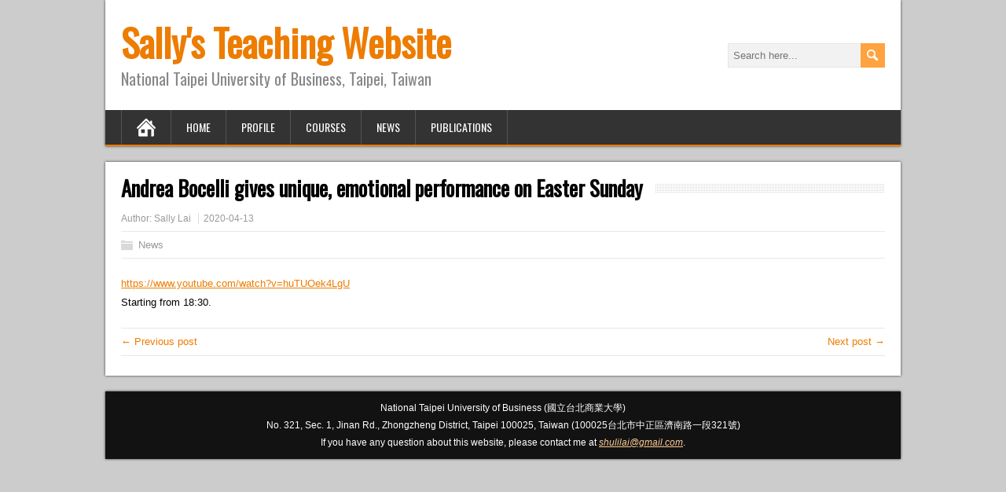

--- FILE ---
content_type: text/html; charset=UTF-8
request_url: https://www.shulilai.idv.tw/andrea-bocelli-gives-unique-emotional-performance-on-easter-sunday/
body_size: 25021
content:
<!DOCTYPE html>
<!--[if IE 7]>
<html class="ie ie7" lang="en-US">
<![endif]-->
<!--[if IE 8]>
<html class="ie ie8" lang="en-US">
<![endif]-->
<!--[if !(IE 7) | !(IE 8)  ]><!-->
<html lang="en-US">
<!--<![endif]-->
<head>
  <meta charset="UTF-8" /> 
  <meta name="viewport" content="width=device-width" />  
  
	<link rel="pingback" href="https://www.shulilai.idv.tw/xmlrpc.php">
<title>Andrea Bocelli gives unique, emotional performance on Easter Sunday &#8211; Sally&#039;s Teaching Website</title>
<style type='text/css'>		#wrapper #container #main-content #content { width: 100%; }</style><meta name='robots' content='max-image-preview:large' />
	<style>img:is([sizes="auto" i], [sizes^="auto," i]) { contain-intrinsic-size: 3000px 1500px }</style>
	<link rel='dns-prefetch' href='//fonts.googleapis.com' />
<link rel="alternate" type="application/rss+xml" title="Sally&#039;s Teaching Website &raquo; Feed" href="https://www.shulilai.idv.tw/feed/" />
<link rel="alternate" type="application/rss+xml" title="Sally&#039;s Teaching Website &raquo; Comments Feed" href="https://www.shulilai.idv.tw/comments/feed/" />
<script type="text/javascript">
/* <![CDATA[ */
window._wpemojiSettings = {"baseUrl":"https:\/\/s.w.org\/images\/core\/emoji\/16.0.1\/72x72\/","ext":".png","svgUrl":"https:\/\/s.w.org\/images\/core\/emoji\/16.0.1\/svg\/","svgExt":".svg","source":{"concatemoji":"https:\/\/www.shulilai.idv.tw\/wp-includes\/js\/wp-emoji-release.min.js?ver=6.8.3"}};
/*! This file is auto-generated */
!function(s,n){var o,i,e;function c(e){try{var t={supportTests:e,timestamp:(new Date).valueOf()};sessionStorage.setItem(o,JSON.stringify(t))}catch(e){}}function p(e,t,n){e.clearRect(0,0,e.canvas.width,e.canvas.height),e.fillText(t,0,0);var t=new Uint32Array(e.getImageData(0,0,e.canvas.width,e.canvas.height).data),a=(e.clearRect(0,0,e.canvas.width,e.canvas.height),e.fillText(n,0,0),new Uint32Array(e.getImageData(0,0,e.canvas.width,e.canvas.height).data));return t.every(function(e,t){return e===a[t]})}function u(e,t){e.clearRect(0,0,e.canvas.width,e.canvas.height),e.fillText(t,0,0);for(var n=e.getImageData(16,16,1,1),a=0;a<n.data.length;a++)if(0!==n.data[a])return!1;return!0}function f(e,t,n,a){switch(t){case"flag":return n(e,"\ud83c\udff3\ufe0f\u200d\u26a7\ufe0f","\ud83c\udff3\ufe0f\u200b\u26a7\ufe0f")?!1:!n(e,"\ud83c\udde8\ud83c\uddf6","\ud83c\udde8\u200b\ud83c\uddf6")&&!n(e,"\ud83c\udff4\udb40\udc67\udb40\udc62\udb40\udc65\udb40\udc6e\udb40\udc67\udb40\udc7f","\ud83c\udff4\u200b\udb40\udc67\u200b\udb40\udc62\u200b\udb40\udc65\u200b\udb40\udc6e\u200b\udb40\udc67\u200b\udb40\udc7f");case"emoji":return!a(e,"\ud83e\udedf")}return!1}function g(e,t,n,a){var r="undefined"!=typeof WorkerGlobalScope&&self instanceof WorkerGlobalScope?new OffscreenCanvas(300,150):s.createElement("canvas"),o=r.getContext("2d",{willReadFrequently:!0}),i=(o.textBaseline="top",o.font="600 32px Arial",{});return e.forEach(function(e){i[e]=t(o,e,n,a)}),i}function t(e){var t=s.createElement("script");t.src=e,t.defer=!0,s.head.appendChild(t)}"undefined"!=typeof Promise&&(o="wpEmojiSettingsSupports",i=["flag","emoji"],n.supports={everything:!0,everythingExceptFlag:!0},e=new Promise(function(e){s.addEventListener("DOMContentLoaded",e,{once:!0})}),new Promise(function(t){var n=function(){try{var e=JSON.parse(sessionStorage.getItem(o));if("object"==typeof e&&"number"==typeof e.timestamp&&(new Date).valueOf()<e.timestamp+604800&&"object"==typeof e.supportTests)return e.supportTests}catch(e){}return null}();if(!n){if("undefined"!=typeof Worker&&"undefined"!=typeof OffscreenCanvas&&"undefined"!=typeof URL&&URL.createObjectURL&&"undefined"!=typeof Blob)try{var e="postMessage("+g.toString()+"("+[JSON.stringify(i),f.toString(),p.toString(),u.toString()].join(",")+"));",a=new Blob([e],{type:"text/javascript"}),r=new Worker(URL.createObjectURL(a),{name:"wpTestEmojiSupports"});return void(r.onmessage=function(e){c(n=e.data),r.terminate(),t(n)})}catch(e){}c(n=g(i,f,p,u))}t(n)}).then(function(e){for(var t in e)n.supports[t]=e[t],n.supports.everything=n.supports.everything&&n.supports[t],"flag"!==t&&(n.supports.everythingExceptFlag=n.supports.everythingExceptFlag&&n.supports[t]);n.supports.everythingExceptFlag=n.supports.everythingExceptFlag&&!n.supports.flag,n.DOMReady=!1,n.readyCallback=function(){n.DOMReady=!0}}).then(function(){return e}).then(function(){var e;n.supports.everything||(n.readyCallback(),(e=n.source||{}).concatemoji?t(e.concatemoji):e.wpemoji&&e.twemoji&&(t(e.twemoji),t(e.wpemoji)))}))}((window,document),window._wpemojiSettings);
/* ]]> */
</script>
<style id='wp-emoji-styles-inline-css' type='text/css'>

	img.wp-smiley, img.emoji {
		display: inline !important;
		border: none !important;
		box-shadow: none !important;
		height: 1em !important;
		width: 1em !important;
		margin: 0 0.07em !important;
		vertical-align: -0.1em !important;
		background: none !important;
		padding: 0 !important;
	}
</style>
<link rel='stylesheet' id='wp-block-library-css' href='https://www.shulilai.idv.tw/wp-includes/css/dist/block-library/style.min.css?ver=6.8.3' type='text/css' media='all' />
<style id='classic-theme-styles-inline-css' type='text/css'>
/*! This file is auto-generated */
.wp-block-button__link{color:#fff;background-color:#32373c;border-radius:9999px;box-shadow:none;text-decoration:none;padding:calc(.667em + 2px) calc(1.333em + 2px);font-size:1.125em}.wp-block-file__button{background:#32373c;color:#fff;text-decoration:none}
</style>
<style id='global-styles-inline-css' type='text/css'>
:root{--wp--preset--aspect-ratio--square: 1;--wp--preset--aspect-ratio--4-3: 4/3;--wp--preset--aspect-ratio--3-4: 3/4;--wp--preset--aspect-ratio--3-2: 3/2;--wp--preset--aspect-ratio--2-3: 2/3;--wp--preset--aspect-ratio--16-9: 16/9;--wp--preset--aspect-ratio--9-16: 9/16;--wp--preset--color--black: #000000;--wp--preset--color--cyan-bluish-gray: #abb8c3;--wp--preset--color--white: #ffffff;--wp--preset--color--pale-pink: #f78da7;--wp--preset--color--vivid-red: #cf2e2e;--wp--preset--color--luminous-vivid-orange: #ff6900;--wp--preset--color--luminous-vivid-amber: #fcb900;--wp--preset--color--light-green-cyan: #7bdcb5;--wp--preset--color--vivid-green-cyan: #00d084;--wp--preset--color--pale-cyan-blue: #8ed1fc;--wp--preset--color--vivid-cyan-blue: #0693e3;--wp--preset--color--vivid-purple: #9b51e0;--wp--preset--gradient--vivid-cyan-blue-to-vivid-purple: linear-gradient(135deg,rgba(6,147,227,1) 0%,rgb(155,81,224) 100%);--wp--preset--gradient--light-green-cyan-to-vivid-green-cyan: linear-gradient(135deg,rgb(122,220,180) 0%,rgb(0,208,130) 100%);--wp--preset--gradient--luminous-vivid-amber-to-luminous-vivid-orange: linear-gradient(135deg,rgba(252,185,0,1) 0%,rgba(255,105,0,1) 100%);--wp--preset--gradient--luminous-vivid-orange-to-vivid-red: linear-gradient(135deg,rgba(255,105,0,1) 0%,rgb(207,46,46) 100%);--wp--preset--gradient--very-light-gray-to-cyan-bluish-gray: linear-gradient(135deg,rgb(238,238,238) 0%,rgb(169,184,195) 100%);--wp--preset--gradient--cool-to-warm-spectrum: linear-gradient(135deg,rgb(74,234,220) 0%,rgb(151,120,209) 20%,rgb(207,42,186) 40%,rgb(238,44,130) 60%,rgb(251,105,98) 80%,rgb(254,248,76) 100%);--wp--preset--gradient--blush-light-purple: linear-gradient(135deg,rgb(255,206,236) 0%,rgb(152,150,240) 100%);--wp--preset--gradient--blush-bordeaux: linear-gradient(135deg,rgb(254,205,165) 0%,rgb(254,45,45) 50%,rgb(107,0,62) 100%);--wp--preset--gradient--luminous-dusk: linear-gradient(135deg,rgb(255,203,112) 0%,rgb(199,81,192) 50%,rgb(65,88,208) 100%);--wp--preset--gradient--pale-ocean: linear-gradient(135deg,rgb(255,245,203) 0%,rgb(182,227,212) 50%,rgb(51,167,181) 100%);--wp--preset--gradient--electric-grass: linear-gradient(135deg,rgb(202,248,128) 0%,rgb(113,206,126) 100%);--wp--preset--gradient--midnight: linear-gradient(135deg,rgb(2,3,129) 0%,rgb(40,116,252) 100%);--wp--preset--font-size--small: 13px;--wp--preset--font-size--medium: 20px;--wp--preset--font-size--large: 36px;--wp--preset--font-size--x-large: 42px;--wp--preset--spacing--20: 0.44rem;--wp--preset--spacing--30: 0.67rem;--wp--preset--spacing--40: 1rem;--wp--preset--spacing--50: 1.5rem;--wp--preset--spacing--60: 2.25rem;--wp--preset--spacing--70: 3.38rem;--wp--preset--spacing--80: 5.06rem;--wp--preset--shadow--natural: 6px 6px 9px rgba(0, 0, 0, 0.2);--wp--preset--shadow--deep: 12px 12px 50px rgba(0, 0, 0, 0.4);--wp--preset--shadow--sharp: 6px 6px 0px rgba(0, 0, 0, 0.2);--wp--preset--shadow--outlined: 6px 6px 0px -3px rgba(255, 255, 255, 1), 6px 6px rgba(0, 0, 0, 1);--wp--preset--shadow--crisp: 6px 6px 0px rgba(0, 0, 0, 1);}:where(.is-layout-flex){gap: 0.5em;}:where(.is-layout-grid){gap: 0.5em;}body .is-layout-flex{display: flex;}.is-layout-flex{flex-wrap: wrap;align-items: center;}.is-layout-flex > :is(*, div){margin: 0;}body .is-layout-grid{display: grid;}.is-layout-grid > :is(*, div){margin: 0;}:where(.wp-block-columns.is-layout-flex){gap: 2em;}:where(.wp-block-columns.is-layout-grid){gap: 2em;}:where(.wp-block-post-template.is-layout-flex){gap: 1.25em;}:where(.wp-block-post-template.is-layout-grid){gap: 1.25em;}.has-black-color{color: var(--wp--preset--color--black) !important;}.has-cyan-bluish-gray-color{color: var(--wp--preset--color--cyan-bluish-gray) !important;}.has-white-color{color: var(--wp--preset--color--white) !important;}.has-pale-pink-color{color: var(--wp--preset--color--pale-pink) !important;}.has-vivid-red-color{color: var(--wp--preset--color--vivid-red) !important;}.has-luminous-vivid-orange-color{color: var(--wp--preset--color--luminous-vivid-orange) !important;}.has-luminous-vivid-amber-color{color: var(--wp--preset--color--luminous-vivid-amber) !important;}.has-light-green-cyan-color{color: var(--wp--preset--color--light-green-cyan) !important;}.has-vivid-green-cyan-color{color: var(--wp--preset--color--vivid-green-cyan) !important;}.has-pale-cyan-blue-color{color: var(--wp--preset--color--pale-cyan-blue) !important;}.has-vivid-cyan-blue-color{color: var(--wp--preset--color--vivid-cyan-blue) !important;}.has-vivid-purple-color{color: var(--wp--preset--color--vivid-purple) !important;}.has-black-background-color{background-color: var(--wp--preset--color--black) !important;}.has-cyan-bluish-gray-background-color{background-color: var(--wp--preset--color--cyan-bluish-gray) !important;}.has-white-background-color{background-color: var(--wp--preset--color--white) !important;}.has-pale-pink-background-color{background-color: var(--wp--preset--color--pale-pink) !important;}.has-vivid-red-background-color{background-color: var(--wp--preset--color--vivid-red) !important;}.has-luminous-vivid-orange-background-color{background-color: var(--wp--preset--color--luminous-vivid-orange) !important;}.has-luminous-vivid-amber-background-color{background-color: var(--wp--preset--color--luminous-vivid-amber) !important;}.has-light-green-cyan-background-color{background-color: var(--wp--preset--color--light-green-cyan) !important;}.has-vivid-green-cyan-background-color{background-color: var(--wp--preset--color--vivid-green-cyan) !important;}.has-pale-cyan-blue-background-color{background-color: var(--wp--preset--color--pale-cyan-blue) !important;}.has-vivid-cyan-blue-background-color{background-color: var(--wp--preset--color--vivid-cyan-blue) !important;}.has-vivid-purple-background-color{background-color: var(--wp--preset--color--vivid-purple) !important;}.has-black-border-color{border-color: var(--wp--preset--color--black) !important;}.has-cyan-bluish-gray-border-color{border-color: var(--wp--preset--color--cyan-bluish-gray) !important;}.has-white-border-color{border-color: var(--wp--preset--color--white) !important;}.has-pale-pink-border-color{border-color: var(--wp--preset--color--pale-pink) !important;}.has-vivid-red-border-color{border-color: var(--wp--preset--color--vivid-red) !important;}.has-luminous-vivid-orange-border-color{border-color: var(--wp--preset--color--luminous-vivid-orange) !important;}.has-luminous-vivid-amber-border-color{border-color: var(--wp--preset--color--luminous-vivid-amber) !important;}.has-light-green-cyan-border-color{border-color: var(--wp--preset--color--light-green-cyan) !important;}.has-vivid-green-cyan-border-color{border-color: var(--wp--preset--color--vivid-green-cyan) !important;}.has-pale-cyan-blue-border-color{border-color: var(--wp--preset--color--pale-cyan-blue) !important;}.has-vivid-cyan-blue-border-color{border-color: var(--wp--preset--color--vivid-cyan-blue) !important;}.has-vivid-purple-border-color{border-color: var(--wp--preset--color--vivid-purple) !important;}.has-vivid-cyan-blue-to-vivid-purple-gradient-background{background: var(--wp--preset--gradient--vivid-cyan-blue-to-vivid-purple) !important;}.has-light-green-cyan-to-vivid-green-cyan-gradient-background{background: var(--wp--preset--gradient--light-green-cyan-to-vivid-green-cyan) !important;}.has-luminous-vivid-amber-to-luminous-vivid-orange-gradient-background{background: var(--wp--preset--gradient--luminous-vivid-amber-to-luminous-vivid-orange) !important;}.has-luminous-vivid-orange-to-vivid-red-gradient-background{background: var(--wp--preset--gradient--luminous-vivid-orange-to-vivid-red) !important;}.has-very-light-gray-to-cyan-bluish-gray-gradient-background{background: var(--wp--preset--gradient--very-light-gray-to-cyan-bluish-gray) !important;}.has-cool-to-warm-spectrum-gradient-background{background: var(--wp--preset--gradient--cool-to-warm-spectrum) !important;}.has-blush-light-purple-gradient-background{background: var(--wp--preset--gradient--blush-light-purple) !important;}.has-blush-bordeaux-gradient-background{background: var(--wp--preset--gradient--blush-bordeaux) !important;}.has-luminous-dusk-gradient-background{background: var(--wp--preset--gradient--luminous-dusk) !important;}.has-pale-ocean-gradient-background{background: var(--wp--preset--gradient--pale-ocean) !important;}.has-electric-grass-gradient-background{background: var(--wp--preset--gradient--electric-grass) !important;}.has-midnight-gradient-background{background: var(--wp--preset--gradient--midnight) !important;}.has-small-font-size{font-size: var(--wp--preset--font-size--small) !important;}.has-medium-font-size{font-size: var(--wp--preset--font-size--medium) !important;}.has-large-font-size{font-size: var(--wp--preset--font-size--large) !important;}.has-x-large-font-size{font-size: var(--wp--preset--font-size--x-large) !important;}
:where(.wp-block-post-template.is-layout-flex){gap: 1.25em;}:where(.wp-block-post-template.is-layout-grid){gap: 1.25em;}
:where(.wp-block-columns.is-layout-flex){gap: 2em;}:where(.wp-block-columns.is-layout-grid){gap: 2em;}
:root :where(.wp-block-pullquote){font-size: 1.5em;line-height: 1.6;}
</style>
<link rel='stylesheet' id='easy-wp-page-nav-css' href='https://www.shulilai.idv.tw/wp-content/plugins/easy-wp-page-navigation//css/easy-wp-pagenavigation.css?ver=1.1' type='text/css' media='all' />
<link rel='stylesheet' id='brickyard-style-css' href='https://www.shulilai.idv.tw/wp-content/themes/brickyard/style.css?ver=6.8.3' type='text/css' media='all' />
<link rel='stylesheet' id='brickyard-google-font-default-css' href='//fonts.googleapis.com/css?family=Oswald&#038;subset=latin%2Clatin-ext&#038;ver=6.8.3' type='text/css' media='all' />
<script type="text/javascript" src="https://www.shulilai.idv.tw/wp-includes/js/jquery/jquery.min.js?ver=3.7.1" id="jquery-core-js"></script>
<script type="text/javascript" src="https://www.shulilai.idv.tw/wp-includes/js/jquery/jquery-migrate.min.js?ver=3.4.1" id="jquery-migrate-js"></script>
<!--[if lt IE 9]>
<script type="text/javascript" src="https://www.shulilai.idv.tw/wp-content/themes/brickyard/js/html5.js?ver=3.6" id="brickyard-html5-ie-js"></script>
<![endif]-->
<link rel="https://api.w.org/" href="https://www.shulilai.idv.tw/wp-json/" /><link rel="alternate" title="JSON" type="application/json" href="https://www.shulilai.idv.tw/wp-json/wp/v2/posts/3343" /><link rel="EditURI" type="application/rsd+xml" title="RSD" href="https://www.shulilai.idv.tw/xmlrpc.php?rsd" />
<meta name="generator" content="WordPress 6.8.3" />
<link rel="canonical" href="https://www.shulilai.idv.tw/andrea-bocelli-gives-unique-emotional-performance-on-easter-sunday/" />
<link rel='shortlink' href='https://www.shulilai.idv.tw/?p=3343' />
<link rel="alternate" title="oEmbed (JSON)" type="application/json+oembed" href="https://www.shulilai.idv.tw/wp-json/oembed/1.0/embed?url=https%3A%2F%2Fwww.shulilai.idv.tw%2Fandrea-bocelli-gives-unique-emotional-performance-on-easter-sunday%2F" />
<link rel="alternate" title="oEmbed (XML)" type="text/xml+oembed" href="https://www.shulilai.idv.tw/wp-json/oembed/1.0/embed?url=https%3A%2F%2Fwww.shulilai.idv.tw%2Fandrea-bocelli-gives-unique-emotional-performance-on-easter-sunday%2F&#038;format=xml" />
<!--[if IE]>
<style type="text/css" media="screen">
#header, #wrapper-footer, .entry-content, .sidebar-widget {
        behavior: url("https://www.shulilai.idv.tw/wp-content/themes/brickyard/css/pie/PIE.php");
        zoom: 1;
}
</style>
<![endif]-->
		<style type="text/css" id="wp-custom-css">
			/* Bootstrap Table Styles
-------------------------------------------------------------- */
.table {
  width: 100%;
  margin-bottom: 1rem;
  color: #212529;
  vertical-align: top;
  border-color: #DEE2E6;
  border: 2px solid #808080; /* Thicker outer border */
}

.table > :not(caption) > * > * {
  border-bottom-width: 1px;
  border-right-width: 1px; /* Add right border to cells */
  border-color: #DEE2E6;
}

/* Add this new rule to remove right border from last cell in each row */
.table > :not(caption) > * > *:last-child {
  border-right-width: 0;
}

/* Add this new rule to remove bottom border from cells in the last row */
.table > :not(caption) > *:last-child > * {
  border-bottom-width: 0;
}

.table > tbody {
  vertical-align: inherit;
}

.table > thead {
  vertical-align: bottom;
  background-color: #DEE2E6;
}

/* Striped rows */
.table-striped > tbody > tr:nth-of-type(odd) {
  background-color: rgba(0, 0, 0, 0.05); /* Striped row background color */
  color: #212529;
}

/* Hover rows */
.table-hover > tbody > tr:hover {
  background-color: rgba(0, 0, 0, 0.05);
  color: #212529;
}

/* Responsive tables */
.table-responsive {
  overflow-x: auto;
  -webkit-overflow-scrolling: touch;
}

.table > thead > tr > th {
  color: #FFFFFF;
  background-color: #3580BB;
}

		</style>
		 
</head>
 
<body class="wp-singular post-template-default single single-post postid-3343 single-format-standard wp-theme-brickyard" id="wrapper">
   
<div id="container">

  <header id="header">
    
    <div class="header-content">
      <p class="site-title"><a href="https://www.shulilai.idv.tw/">Sally&#039;s Teaching Website</a></p>
      <p class="site-description">National Taipei University of Business, Taipei, Taiwan</p>
<form id="searchform" method="get" action="https://www.shulilai.idv.tw/">
  <div class="searchform-wrapper"><input type="text" value="" name="s" id="s" placeholder="Search here..." />
  <input type="image" src="https://www.shulilai.idv.tw/wp-content/themes/brickyard/images/empty.gif" class="send" name="searchsubmit" alt="send" /></div>
</form>    </div>
    <div class="menu-box">
      <a class="link-home" href="https://www.shulilai.idv.tw/"></a>
<div class="menu-top-menu-container"><ul id="nav" class="menu"><li id="menu-item-126" class="menu-item menu-item-type-custom menu-item-object-custom menu-item-home menu-item-126"><a href="https://www.shulilai.idv.tw">Home</a></li>
<li id="menu-item-42" class="menu-item menu-item-type-post_type menu-item-object-page menu-item-42"><a href="https://www.shulilai.idv.tw/profile/">Profile</a></li>
<li id="menu-item-61" class="menu-item menu-item-type-post_type menu-item-object-page menu-item-has-children menu-item-61"><a href="https://www.shulilai.idv.tw/course-list/">Courses</a>
<ul class="sub-menu">
	<li id="menu-item-6839" class="menu-item menu-item-type-post_type menu-item-object-page first-menu-item menu-item-6839"><a href="https://www.shulilai.idv.tw/2025-fall-%e4%ba%8c%e6%8a%80%e4%bc%81%e7%ae%a1%e4%b8%80%e7%94%b2-english/">2025 Fall: 二技企管一甲 English</a></li>
	<li id="menu-item-6838" class="menu-item menu-item-type-post_type menu-item-object-page menu-item-6838"><a href="https://www.shulilai.idv.tw/2025-fall-%e4%ba%94%e5%b0%88%e8%b2%a1%e9%87%91%e5%9b%9b%e7%94%b2-english-4/">2025 Fall: 五專財金四甲 English 4</a></li>
	<li id="menu-item-6837" class="menu-item menu-item-type-post_type menu-item-object-page menu-item-6837"><a href="https://www.shulilai.idv.tw/2025-fall-%e5%9b%9b%e6%8a%80%e9%80%9a%e8%ad%98-english-1/">2025 Fall: 四技通識 English 1</a></li>
	<li id="menu-item-6836" class="menu-item menu-item-type-post_type menu-item-object-page menu-item-6836"><a href="https://www.shulilai.idv.tw/2025-fall-%e5%9b%9b%e6%8a%80%e9%80%9a%e8%ad%98-english-3/">2025 Fall: 四技通識 English 3</a></li>
	<li id="menu-item-451" class="menu-item menu-item-type-post_type menu-item-object-page last-menu-item menu-item-451"><a href="https://www.shulilai.idv.tw/archive/">===Archive===</a></li>
</ul>
</li>
<li id="menu-item-14" class="menu-item menu-item-type-taxonomy menu-item-object-category current-post-ancestor current-menu-parent current-post-parent menu-item-14"><a href="https://www.shulilai.idv.tw/category/news/">News</a></li>
<li id="menu-item-131" class="menu-item menu-item-type-post_type menu-item-object-page menu-item-131"><a href="https://www.shulilai.idv.tw/publications/">Publications</a></li>
</ul></div>    </div>
    
  </header> <!-- end of header -->

<div id="main-content">
<div id="content">
<div class="entry-content">
  <div class="entry-content-inner">
    <div class="content-headline">
      <h1 class="entry-headline title single-title entry-title"><span class="entry-headline-text">Andrea Bocelli gives unique, emotional performance on Easter Sunday</span></h1>
    </div>
    <p class="post-meta">
      <span class="post-info-author vcard author">Author: <span class="fn"><a href="https://www.shulilai.idv.tw/author/shulilai/" title="Posts by Sally Lai" rel="author">Sally Lai</a></span></span>
      <span class="post-info-date post_date date updated">2020-04-13</span>
    </p>
    <div class="post-info">
      <p class="post-category"><span class="post-info-category"><a href="https://www.shulilai.idv.tw/category/news/" rel="category tag">News</a></span></p>
      <p class="post-tags"></p>
    </div>
<p><a href="https://www.youtube.com/watch?v=huTUOek4LgU" target="_blank" rel="noopener">https://www.youtube.com/watch?v=huTUOek4LgU</a><br />
Starting from 18:30.</p>
<div id="brickyard-post-nav" class="navigation" role="navigation">
	<div class="nav-wrapper">
  <p class="nav-previous"><a href="https://www.shulilai.idv.tw/what-is-coronavirus-and-what-are-the-symptoms/" title="What is coronavirus and what are the symptoms?">&larr; Previous post</a></p>
	<p class="nav-next"><a href="https://www.shulilai.idv.tw/microsoft-teams/" title="Microsoft Teams">Next post &rarr;</a></p>
   </div>
</div>
  </div>
</div>
   
</div> <!-- end of content -->
  </div> <!-- end of main-content -->
<footer id="wrapper-footer">
<div class="footer-signature"><div class="footer-signature-content">
<p>National Taipei University of Business (國立台北商業大學)<br>No. 321, Sec. 1, Jinan Rd., Zhongzheng District, Taipei 100025, Taiwan (100025台北市中正區濟南路一段321號)<br>If you have any question about this website, please contact me at <a rel="noreferrer noopener" href="mailto:shulilai@gmail.com" target="_blank"><em>shulilai@gmail.com</em></a>.</p>
</div></div></footer>  <!-- end of wrapper-footer -->
</div> <!-- end of container -->
<script type="speculationrules">
{"prefetch":[{"source":"document","where":{"and":[{"href_matches":"\/*"},{"not":{"href_matches":["\/wp-*.php","\/wp-admin\/*","\/wp-content\/uploads\/*","\/wp-content\/*","\/wp-content\/plugins\/*","\/wp-content\/themes\/brickyard\/*","\/*\\?(.+)"]}},{"not":{"selector_matches":"a[rel~=\"nofollow\"]"}},{"not":{"selector_matches":".no-prefetch, .no-prefetch a"}}]},"eagerness":"conservative"}]}
</script>
<script type="text/javascript" src="https://www.shulilai.idv.tw/wp-content/themes/brickyard/js/placeholders.js?ver=3.0.2" id="brickyard-placeholders-js"></script>
<script type="text/javascript" src="https://www.shulilai.idv.tw/wp-content/themes/brickyard/js/scroll-to-top.js?ver=1.0" id="brickyard-scroll-to-top-js"></script>
<script type="text/javascript" src="https://www.shulilai.idv.tw/wp-content/themes/brickyard/js/menubox.js?ver=1.0" id="brickyard-menubox-js"></script>
<script type="text/javascript" src="https://www.shulilai.idv.tw/wp-content/themes/brickyard/js/selectnav.js?ver=0.1" id="brickyard-selectnav-js"></script>
<script type="text/javascript" src="https://www.shulilai.idv.tw/wp-content/themes/brickyard/js/responsive.js?ver=1.0" id="brickyard-responsive-js"></script>
     
</body>
</html>